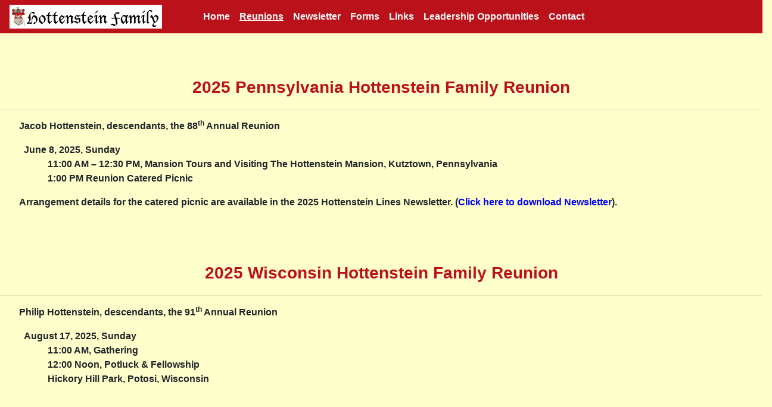

--- FILE ---
content_type: text/html
request_url: https://www.hottenstein.org/reunion.html
body_size: 1949
content:
<!DOCTYPE html>
<html lang="en">

<!-- REUNION INFORMATION PAGE -->
<head>

  <!-- Meta Tags with Website Information -->
  <title>Hottenstein Family Website</title>
  <meta name="description" content="Webpage for information about the Hottenstein family,
        , history, genealogy, famous sites, and upcoming events ">
  <meta name="keywords" content="Hottenstein, family, genealogy, Germany, reunion, Spagnola">
  <meta name="author" content="John Hottenstein and William Spagnola">

  <!--Other Meta Tags-->
  <meta charset="utf-8">
  <meta http-equiv="X-UA-Compatible" content="IE=edge">
  <meta name="viewport" content="width=device-width, initial-scale=1, shrink-to-fit=no">

  <!-- Tag to Control Cache by Indicating Expiration Date (Meaning Cache Should be updated)-->
  <!-- <meta http-equiv="cache-control" content="no-cache"/>-->
  <!-- <meta http-equiv="expires" content="Thu, 28 Apr 2022 06:00:00 GMT"> -->
  <META HTTP-EQUIV="Pragma" CONTENT="no-cache">
  <META HTTP-EQUIV="Expires" CONTENT="-1">

  <!--Link to Stylesheet-->
  <link rel="stylesheet" type="text/css" href="css/style_responsive.css">

  <!--Bootstrap Link-->
  <link rel="stylesheet" href="https://stackpath.bootstrapcdn.com/bootstrap/4.1.1/css/bootstrap.min.css" integrity="sha384-WskhaSGFgHYWDcbwN70/dfYBj47jz9qbsMId/iRN3ewGhXQFZCSftd1LZCfmhktB" crossorigin="anonymous">

  <!--Title and Favicon-->
  <link rel="shortcut icon" type="image/png" href="img/favicon.ico"/>
  <title>Hottenstein Family</title>

</head>


<body class="background_style">
  <!-- Alert Banner -->
<!--  <div id='alert_container'>
    <div id='alert' style = "overflow: auto;">
      <div class= 'alert_message alert_divs'>
       <p>We are currently looking for volunteers for the Hottenstein Reunion Leadership Group.
           &nbsp Please click <a target="_blank" href="leadership.html">here</a> if you're interested in joining.</p>
       <p> The 88<sup>th</sup> Pennsylvania Reunion will be held on Sunday, June 8, 2025. </p>
        <p> The 91<sup>th</sup> Wisconsin Reunion will be held on Sunday, August 17, 2025. </p>
      <p> The <a target="_blank"  href="Newsletters/2024Newsletter.pdf"> 2026 Hottenstein Reunion Newsletter</a> is now available. </p>
      </div>
      <div style = "margin: auto; " class = 'alert_divs'>
        <a href="reunion.html">
    <a href="leadership.html">
          <div class='alert_button alert_divs' id = 'alert_button'>
              Click Here for Details
          </div>
        </a>
      </div>
    </div>
  </div>-->
    <!-- END of Alert Banner -->

  <!--BEGINNING of Navigation Bar-->
  <nav class="navbar navbar-expand-lg navbar-light" id=navbarColor >
    <!--Logo-->
    <div class="logo">
        <img class="logo" src="img/hottenstein_logo.jpg">
    </div>
    <!--BUTTON TOGGLER-->
    <button class="navbar-toggler" type="button" data-toggle="collapse" data-target="#navbarText"
                  aria-controls="navbarText" aria-expanded="false" aria-label="Toggle navigation">
      <span class="navbar-toggler-icon"></span>
    </button>
    <!--Menu-->
    <div class="collapse navbar-collapse" id="navbarText" >
      <ul class="navbar-nav mr-auto">
        <li class="nav-item">
          <a class="nav-link"  id="nav_link_color" href="index.html">Home</a>
        </li>
        <li class="nav-item active" >
          <a class="nav-link" id="nav_link_color" href="reunion.html">Reunions</a>
        </li>
        <li class="nav-item" >
          <a class="nav-link" id="nav_link_color" href="newsletter.html">Newsletter</a>
        </li>
        <li class="nav-item" >
          <a class="nav-link" id="nav_link_color" href="forms.html">Forms</a>
        </li>
        <li class="nav-item" >
          <a class="nav-link" id="nav_link_color" href="links.html">Links</a>
        </li>
      <li class="nav-item">
        <a class="nav-link" id="nav_link_color" href = "leadership.html">Leadership Opportunities</a>
    </li>
        <li class="nav-item" >
          <a class="nav-link" id="nav_link_color" href="contact.html">Contact</a>
        </li>
      </ul>
      <span class="navbar-text">
          <!--Optional Text-->
      </span>
    </div>
  </nav>
  <!--END of Navigation Bar-->

<!-- Reunions Info -->
 <div>
   <!-- Pennsylvania Reunion Info --->
    <div>
      <div class =  "subheading">
            <h3 class = "reunion"> 2025 Pennsylvania Hottenstein Family Reunion</h3>
      </div>
      <hr>
      <div class = "reunion" >
      <p><b>Jacob Hottenstein</b>, descendants, the 88<sup>th</sup> Annual Reunion</p>
       <ul>
        <li><b>June 8, 2025</b>, Sunday </li>
                 <ul>
                      <li>11:00 AM – 12:30 PM, Mansion Tours and Visiting The Hottenstein Mansion, Kutztown, Pennsylvania </li>
                      <li>1:00 PM Reunion Catered Picnic</li>
                  </ul>
      </ul>
    <p> Arrangement details for the catered picnic are available in the 2025 Hottenstein Lines Newsletter.
      (<a href="Newsletters/2025Newsletter.pdf">Click here to download Newsletter</a>).</p>
    </div>
  </div>
  <!-- wisconsin Reunion Info-->
  <div>
    <div class = "subheading">
            <h3 class = "reunion">2025 Wisconsin Hottenstein Family Reunion</h3>
    </div>
    <hr>
          <div class = "reunion">
            <p><b>Philip Hottenstein</b>, descendants, the 91<sup>th</sup> Annual Reunion</p>
            </p>
              <ul>
                  <li><b>August 17, 2025</b>, Sunday </li>
                  <ul>
                      <li> 11:00 AM, Gathering</li>
                      <li> 12:00 Noon, Potluck &amp; Fellowship</li>
                      <li> Hickory Hill Park, Potosi, Wisconsin </li>
                  </ul>
                </ul>
              </p>

            </p>
          </div>
      </div>
    </div>
<!--JQuery Links-->
<script src="https://code.jquery.com/jquery-3.2.1.slim.min.js" integrity="sha384-KJ3o2DKtIkvYIK3UENzmM7KCkRr/rE9/Qpg6aAZGJwFDMVNA/GpGFF93hXpG5KkN" crossorigin="anonymous"></script>
<script src="https://cdnjs.cloudflare.com/ajax/libs/popper.js/1.12.9/umd/popper.min.js" integrity="sha384-ApNbgh9B+Y1QKtv3Rn7W3mgPxhU9K/ScQsAP7hUibX39j7fakFPskvXusvfa0b4Q" crossorigin="anonymous"></script>
<script src="https://maxcdn.bootstrapcdn.com/bootstrap/4.0.0/js/bootstrap.min.js" integrity="sha384-JZR6Spejh4U02d8jOt6vLEHfe/JQGiRRSQQxSfFWpi1MquVdAyjUar5+76PVCmYl" crossorigin="anonymous"></script>
</body>
</html>


--- FILE ---
content_type: text/css
request_url: https://www.hottenstein.org/css/style_responsive.css
body_size: 1612
content:
.spam-block{
  display: none;
}

/*--------------------- Body --------------------*/
body{
  padding-top: 0;
  padding-right: 0;
  padding-left: 0;
  padding-bottom:100px;
  margin-top: 0;
  margin-right: 0;
  margin-left: 0;
  margin-bottom: 100px;
  overflow-x: hidden;
}

/*Default Style*/
/* Add margin to obttom?*/
.background_style {
  background-color: #ffffcc;
  /*background-color: white;*/
  vlink: #0000ff ;
  link: #0000ff ;
  margin: 0;
  padding: 0;
}


.carousel-item a:hover{
    text-decoration: none;
}


/*---- Email Styles ---*/
.email{
  color: #bb111a;
  text-decoration: bold;
}

/*--------------------- Nav Bar--------------------*/

/*Adjust color of Navbar and Navbar Text*/
#navbarColor{
   background-color:  #bb111a;
   margin-top: 0;

}
#nav_link_color{
  color: white;
}
.active {
  /*Makes active link in bolder in Navbar*/
  font-weight: bolder;
}

/*------------------- Alert Bar--------------------*/

#alert_container{

  background-color: red;
  height: 100%;
  margin: 0 auto;
  border-radius: 0;

}

/*--- This may be the same name as a Bootstrap Class ---*/
#alert{
    color: white;
    font-weight: bold;
    font-size: 150%;
    background-color: green;
    padding-bottom: 1%;
    padding-top: 1%;

}

.alert_button{
  font-size: 60%;
  padding: 1%;
  text-align: center;
  height: 20%;
  margin-left: 0%;
  border: solid 1px;
  color: white;

}

.alert_button:hover{
  background-color: gray;

}

.alert_message a:visited{
  color: blue;
}

/*------------------ Link Styles --------------------*/

#alert_button a {
  color: white;
  text-decoration: none;
}
a{
  font-weight: bold;
}
a:link {
  color: #0000ff;
 }
a:visited {
  color: #ff0066;

 }
.active {
  text-decoration: underline;
}


/*------------------ Paragraph Tags --------------------*/

p.caption{
  text-align: center;
  padding-top:0%;
  font-style: italic;
}
p {
  /*font-weight: lighter;*/
  margin-bottom: 0in;
  text-align: left;
  padding-left: 2em;
  padding-right: 2em;
  padding-top: 0em;
  margin-bottom: 0%;
  font-weight: 600;
}
/* Add space between paragraphs */
/* On main page there appears to be separate div for each paragraph */
#leadership p{
  padding-bottom: 1em;
}

/*------------------ Heading Tags --------------------*/

.heading {
  text-align: center;
  font-weight: 700;

}
.subheading {
  text-align: center;
  font-family: Arial;
  margin: -1.25%;
  padding-top: 7%;
  padding-bottom: 1%;
}
h1{
  margin: .5em;
  padding-bottom: 1%;
  padding-top: 4%;
  font-weight: 700;
  font-family: Arial;
}

h2.western {
  font-family: "Albany", sans-serif;
  font-style: italic;
  font-weight: bolder;
  padding-top: 2%;
  padding-bottom: 0%;
  margin-top: 0em;
  margin-bottom: 0em;
  text-align: center;
  font-size: 1.25em;
  color:#bb111a;
 }
h2.subheading{
  font-weight: 600;
  padding: 0%;
  margin:0%;
  color: #bb111a;
}
/* This heading class may be redundant with h2.subheading*/
h3.reunion{
  color: #bb111a;
  font-weight: 600;
}

/*------------------ Images --------------------*/

#crest{
  height: 432px;
  width: 340px;

}



/*Flag image style*/
.flag{
  width:20%;
  margin: auto;
  margin-bottom: 0%;
}
img.flag{
  margin: auto;
  width: 100%;
  height: 100%;
  padding-top: 10%;
}
.flag_container{
    margin: 0%;
    padding-top: 7%;

}

/*Logo*/
.logo{

  background-color: blue;
   height: 30%;
   width: 10%;
   margin-left: 0%;
   margin-right: 12em;
   margin-top: 0%;
   margin-bottom: 0%;

}
img.logo{
  width: 16em;
  margin: auto;
  height: 2.5em;
}

/*Germany in Europe Map*/
.map{
  max-width: 100%;
  height: 12em;
  margin: auto;
  padding-top: 2%;
}
.germany_map{
  margin-left: 28%;
  max-height: 100%;

}
.third_paragraph{
  padding-bottom: 0%;
  margin-bottom: 0%;
}


/*-------------- Lists --------------------*/

ul{
  list-style-type: none;
}

.list{
  margin:auto;
  width: 40%;
}
/*-------------- Text ---------------------*/

.citation, .parentheses_info{
  font-size: 9pt
}
#regular{
  font-size: 12pt
}


/*-------------- Divs --------------------*/

/*Container Div*/
.container{

}



#no_top{
  padding-top: 0%;

}
#top_sub_heading{
  padding-top: 3%;
}
#no_bottom{
  padding-bottom: -1%;
  margin-bottom: -3%;
}

/* Note: Need this to add weight to font inside bullet points */
.reunion{
  font-weight: 600;
}


/*------------- Contact Form ----------------*/
/*May delete soon*/
div.contact_form{
  margin: auto;
  background-color: red;
  width: 50%;
  padding-left: 10%;
  padding-right: 10%;
  padding-top: 10%;
    margin-bottom: 0%;

}

p.contact_form {
  margin-top: 1em;
  margin-bottom: 0%;
  padding-left: 0%;
  color: blue;

}



/*Center Div Class */
.church_div{
  width: 40%;
  height: 40%;
  margin-left: auto;
  margin-right: auto;
  margin-top: 3%;
}

/*Church Image Div */
#church{
  width: 100%;
  height: 100%;
}



/*------------------------------------------------*/
/*------------ Media Queries ---------------------*/
/*-------------------------------------------------*/

/*Shift Crest left and First 2 welcome paragraphs right on largest screens*/
@media only screen and (min-width: 1200px){

  /*Text to Right; Image to left */
  #right_text{
  margin-left: 40%;
  width: 60%;
  }
  #left_div_resp{
  float: left;
  width: 40%;
  }

  #crest_2{
    height: 400px;
    width: 350px;
  }

}

/*Divide Germany and USA Family Paragraphs into two columns on larger screens*/
@media only screen and (min-width: 1000px){
  #flag_container_2{
      margin: 0%;
      padding-top: 7%;
  }
  img#flag_2{
    margin: auto;
    width: 6em;
    height: 4.5em;
    padding-top: 20%;
  }
  #left_family{
    float: left;
    margin-top: 0%;
    width: 45%;
  }
  #right_family{
    margin-left: 52.5%;
    margin-top: 0%;
    width: 45%;
  }
  #list_2{
    margin: auto;
    width: 90%;
  }
  #germany_map{
    margin-left: 25%;
  }
  .alert_message p{
    text-align: left;
  }
  #alert{
    display: flex;

  }
}

/*Hide Germany Map on Smaller Screens*/
@media only screen and (max-width: 999px){
  #germany_map{
    display: none;
  }
  #map{
    display: none;
  }

  .alert_message p{
    text-align: center;
    margin-bottom: 3%;
  }
  #alert{
     margin: auto;
     display: flex;
  }


}


@media only screen and (min-width: 700px){

  .alert_message{
    width: 70%;
    margin: auto;
  }

  .alert_divs{
    display: inline-block;
  }

  #alert_button{
      border-radius: 5px;
      /*background-color: pink;*/
      margin: auto;
  }
  #alert{
    display: flex;
  }

}

@media only screen and (max-width: 700px){

  #alert{
     margin: auto;
     display: block;
  }
  .alert_message{
    width: 100%;
    margin: 0 auto;
  }

  .alert_divs{
    display: block;
  }

  #alert_button{
    width: 30%;
    margin: auto;
    border-radius: 10px;
    padding-top: 2%;
    padding-bottom: 2%;
    font-size: 70%;
  }

}
